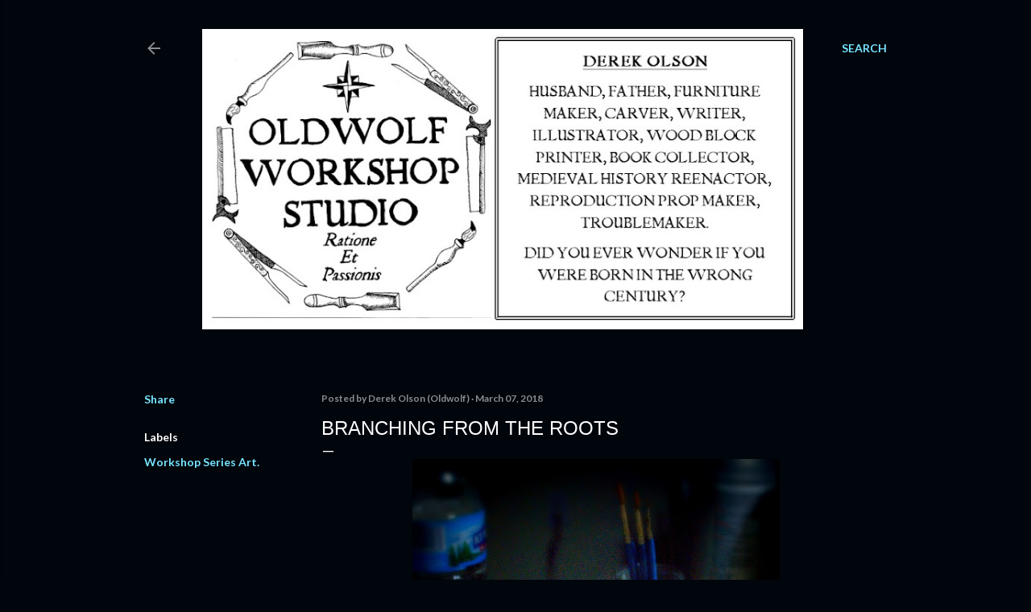

--- FILE ---
content_type: text/html; charset=UTF-8
request_url: https://blog.oldwolfworkshop.com/b/stats?style=BLACK_TRANSPARENT&timeRange=ALL_TIME&token=APq4FmAcN4OuoRQUKtlZgLy7mORAhiD8xhoK2x1XLcK9mC07_3XeyycHDr31jSWXJqtMxepl_SDVdWGzgy06_BnMQCeN8RqtNA
body_size: 47
content:
{"total":1732169,"sparklineOptions":{"backgroundColor":{"fillOpacity":0.1,"fill":"#000000"},"series":[{"areaOpacity":0.3,"color":"#202020"}]},"sparklineData":[[0,36],[1,29],[2,26],[3,52],[4,46],[5,55],[6,99],[7,74],[8,43],[9,22],[10,27],[11,23],[12,21],[13,29],[14,61],[15,86],[16,52],[17,31],[18,50],[19,46],[20,61],[21,37],[22,57],[23,61],[24,40],[25,66],[26,47],[27,36],[28,79],[29,0]],"nextTickMs":300000}